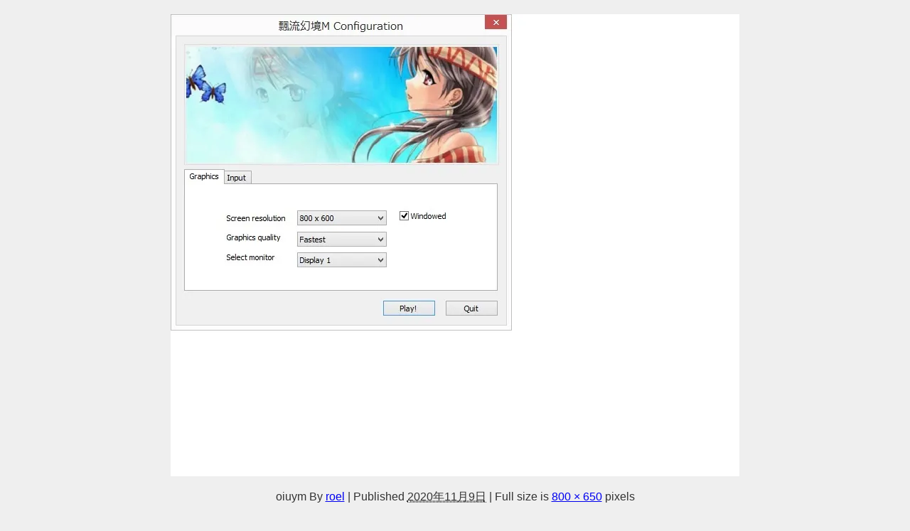

--- FILE ---
content_type: text/html; charset=utf-8
request_url: https://www.google.com/recaptcha/api2/aframe
body_size: 183
content:
<!DOCTYPE HTML><html><head><meta http-equiv="content-type" content="text/html; charset=UTF-8"></head><body><script nonce="y_cZ911Rf4esTPEP0QKWlw">/** Anti-fraud and anti-abuse applications only. See google.com/recaptcha */ try{var clients={'sodar':'https://pagead2.googlesyndication.com/pagead/sodar?'};window.addEventListener("message",function(a){try{if(a.source===window.parent){var b=JSON.parse(a.data);var c=clients[b['id']];if(c){var d=document.createElement('img');d.src=c+b['params']+'&rc='+(localStorage.getItem("rc::a")?sessionStorage.getItem("rc::b"):"");window.document.body.appendChild(d);sessionStorage.setItem("rc::e",parseInt(sessionStorage.getItem("rc::e")||0)+1);localStorage.setItem("rc::h",'1769038598838');}}}catch(b){}});window.parent.postMessage("_grecaptcha_ready", "*");}catch(b){}</script></body></html>

--- FILE ---
content_type: application/javascript; charset=utf-8;
request_url: https://dalc.valuecommerce.com/app3?p=887541723&_s=https%3A%2F%2Fapploer.com%2Fwonderland-online%2Foiuym%2F&vf=iVBORw0KGgoAAAANSUhEUgAAAAMAAAADCAYAAABWKLW%2FAAAAMElEQVQYV2NkFGP4nxGdzDCnfzkD435R5v8X2YwYqvLPMjBu5Or6H3pOiOGSRgoDAADgDX7rjWHKAAAAAElFTkSuQmCC
body_size: 714
content:
vc_linkswitch_callback({"t":"69716306","r":"aXFjBgAJAOwDkBs1CooD7AqKCJSI9w","ub":"aXFjBQAKvxUDkBs1CooCsQqKBtic2A%3D%3D","vcid":"0ysv7elKZp2uMoNvXieDudJXqf9CkpbLy_Ug9jpo0A8p8w9a46Z6mX5gBcYT5FXK","vcpub":"0.590060","s":3624285,"approach.yahoo.co.jp":{"a":"2826703","m":"2201292","g":"fd385b0a8a"},"paypaystep.yahoo.co.jp":{"a":"2826703","m":"2201292","g":"fd385b0a8a"},"mini-shopping.yahoo.co.jp":{"a":"2826703","m":"2201292","g":"fd385b0a8a"},"shopping.geocities.jp":{"a":"2826703","m":"2201292","g":"fd385b0a8a"},"l":4,"shopping.yahoo.co.jp":{"a":"2826703","m":"2201292","g":"fd385b0a8a"},"p":887541723,"paypaymall.yahoo.co.jp":{"a":"2826703","m":"2201292","g":"fd385b0a8a"}})

--- FILE ---
content_type: application/javascript; charset=utf-8
request_url: https://fundingchoicesmessages.google.com/f/AGSKWxUj5JiRMUO3wJxlJZ_Dvb0prFeCpNPqxtXjOvpeyStkOCgDFY6stKv3udezwzzwk0tDqH4TNnWZMrU6l5xPr_DG3LgqRtUS9h6s7RXoia9Fxh90953N72bj6ZePZPNHPvTY7wwNOpKUj8CUuYRFgBaaB2NQH38q6A099-3AMucox76lxqBZSsu_Xzmm/_/hiadone_/ad-label-_ad3.-adv.js/adsense4.
body_size: -1289
content:
window['dc74251c-53aa-48c8-942f-459fc03309f7'] = true;